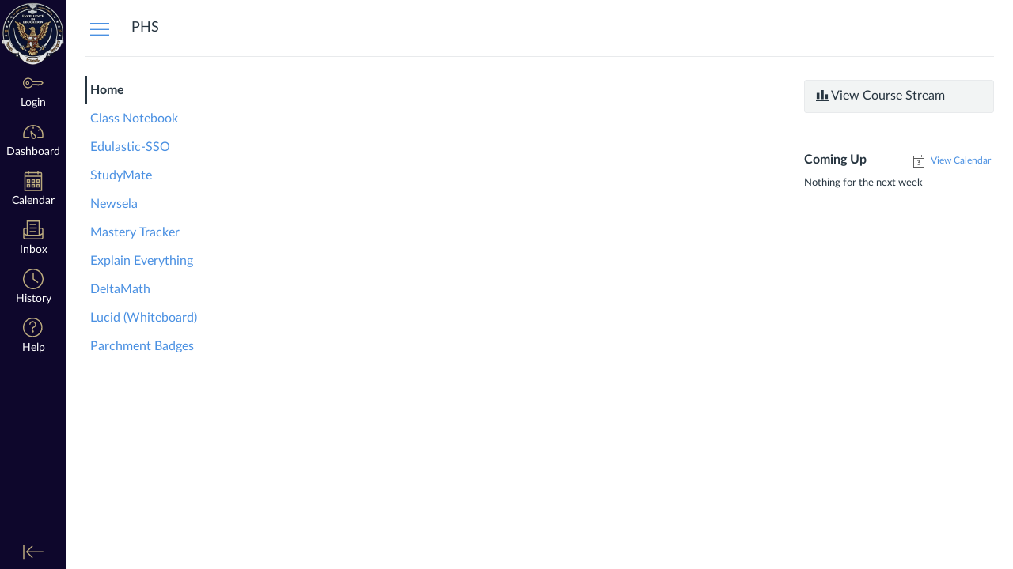

--- FILE ---
content_type: text/css; charset=utf-8
request_url: https://du11hjcvx0uqb.cloudfront.net/dist/brandable_css/db11a2b2e1d04d7dc4835d746b4f7fac/variables-6ceabaf6137deaa1b310c07895491bdd.css
body_size: 627
content:
:root {
        --ic-brand-primary-darkened-5: #0E072A;
--ic-brand-primary-darkened-10: #0D0728;
--ic-brand-primary-darkened-15: #0C0626;
--ic-brand-primary-lightened-5: #1A1336;
--ic-brand-primary-lightened-10: #261F41;
--ic-brand-primary-lightened-15: #322C4B;
--ic-brand-button--primary-bgd-darkened-5: #B3A378;
--ic-brand-button--primary-bgd-darkened-15: #A0926C;
--ic-brand-button--secondary-bgd-darkened-5: #0E072A;
--ic-brand-button--secondary-bgd-darkened-15: #0C0626;
--ic-brand-font-color-dark-lightened-15: #47535C;
--ic-brand-font-color-dark-lightened-28: #636D75;
--ic-link-color-darkened-10: #4382CC;
--ic-link-color-lightened-10: #5C9BE4;
--ic-brand-primary: #0e072c;
--ic-brand-font-color-dark: #273540;
--ic-link-color: #4A90E2;
--ic-brand-button--primary-bgd: #bcab7e;
--ic-brand-button--primary-text: #0e072c;
--ic-brand-button--secondary-bgd: #0e072c;
--ic-brand-button--secondary-text: #bcab7e;
--ic-brand-global-nav-bgd: #0e072c;
--ic-brand-global-nav-ic-icon-svg-fill: #bcab7e;
--ic-brand-global-nav-ic-icon-svg-fill--active: #bcab7e;
--ic-brand-global-nav-menu-item__text-color: #ffffff;
--ic-brand-global-nav-menu-item__text-color--active: #bcab7e;
--ic-brand-global-nav-avatar-border: #ffffff;
--ic-brand-global-nav-menu-item__badge-bgd: #bcab7e;
--ic-brand-global-nav-menu-item__badge-bgd--active: var(--ic-brand-primary);
--ic-brand-global-nav-menu-item__badge-text: #000000;
--ic-brand-global-nav-menu-item__badge-text--active: #ffffff;
--ic-brand-global-nav-logo-bgd: #0e072c;
--ic-brand-header-image: url('https://instructure-uploads-pdx.s3.us-west-2.amazonaws.com/account_149820000000000001/attachments/1/PPSDSeal.png');
--ic-brand-mobile-global-nav-logo: url('https://du11hjcvx0uqb.cloudfront.net/dist/images/mobile-global-nav-logo-aff8453309.svg');
--ic-brand-watermark: ;
--ic-brand-watermark-opacity: 1.0;
--ic-brand-favicon: url('https://instructure-uploads-pdx.s3.us-west-2.amazonaws.com/account_149820000000000001/attachments/2/AnchoredP.jpg');
--ic-brand-apple-touch-icon: url('https://du11hjcvx0uqb.cloudfront.net/dist/images/apple-touch-icon-585e5d997d.png');
--ic-brand-msapplication-tile-color: var(--ic-brand-primary);
--ic-brand-msapplication-tile-square: url('https://du11hjcvx0uqb.cloudfront.net/dist/images/windows-tile-eda8889e7b.png');
--ic-brand-msapplication-tile-wide: url('https://du11hjcvx0uqb.cloudfront.net/dist/images/windows-tile-wide-44d3cc1060.png');
--ic-brand-right-sidebar-logo: ;
--ic-brand-Login-body-bgd-color: #0e072c;
--ic-brand-Login-body-bgd-image: ;
--ic-brand-Login-body-bgd-shadow-color: #273540;
--ic-brand-Login-logo: url('https://instructure-uploads-pdx.s3.us-west-2.amazonaws.com/account_149820000000000001/attachments/3/PPSDSeal.png');
--ic-brand-Login-Content-bgd-color: none;
--ic-brand-Login-Content-border-color: none;
--ic-brand-Login-Content-inner-bgd: none;
--ic-brand-Login-Content-inner-border: none;
--ic-brand-Login-Content-inner-body-bgd: none;
--ic-brand-Login-Content-inner-body-border: none;
--ic-brand-Login-Content-label-text-color: #ffffff;
--ic-brand-Login-Content-password-text-color: #ffffff;
--ic-brand-Login-footer-link-color: #ffffff;
--ic-brand-Login-footer-link-color-hover: #ffffff;
--ic-brand-Login-instructure-logo: #ffffff;
      }

--- FILE ---
content_type: text/javascript
request_url: https://du11hjcvx0uqb.cloudfront.net/dist/brandable_css/db11a2b2e1d04d7dc4835d746b4f7fac/variables-6ceabaf6137deaa1b310c07895491bdd.js
body_size: 561
content:
CANVAS_ACTIVE_BRAND_VARIABLES = {"ic-brand-primary-darkened-5":"#0E072A","ic-brand-primary-darkened-10":"#0D0728","ic-brand-primary-darkened-15":"#0C0626","ic-brand-primary-lightened-5":"#1A1336","ic-brand-primary-lightened-10":"#261F41","ic-brand-primary-lightened-15":"#322C4B","ic-brand-button--primary-bgd-darkened-5":"#B3A378","ic-brand-button--primary-bgd-darkened-15":"#A0926C","ic-brand-button--secondary-bgd-darkened-5":"#0E072A","ic-brand-button--secondary-bgd-darkened-15":"#0C0626","ic-brand-font-color-dark-lightened-15":"#47535C","ic-brand-font-color-dark-lightened-28":"#636D75","ic-link-color-darkened-10":"#4382CC","ic-link-color-lightened-10":"#5C9BE4","ic-brand-primary":"#0e072c","ic-brand-font-color-dark":"#273540","ic-link-color":"#4A90E2","ic-brand-button--primary-bgd":"#bcab7e","ic-brand-button--primary-text":"#0e072c","ic-brand-button--secondary-bgd":"#0e072c","ic-brand-button--secondary-text":"#bcab7e","ic-brand-global-nav-bgd":"#0e072c","ic-brand-global-nav-ic-icon-svg-fill":"#bcab7e","ic-brand-global-nav-ic-icon-svg-fill--active":"#bcab7e","ic-brand-global-nav-menu-item__text-color":"#ffffff","ic-brand-global-nav-menu-item__text-color--active":"#bcab7e","ic-brand-global-nav-avatar-border":"#ffffff","ic-brand-global-nav-menu-item__badge-bgd":"#bcab7e","ic-brand-global-nav-menu-item__badge-bgd--active":"#0e072c","ic-brand-global-nav-menu-item__badge-text":"#000000","ic-brand-global-nav-menu-item__badge-text--active":"#ffffff","ic-brand-global-nav-logo-bgd":"#0e072c","ic-brand-header-image":"https://instructure-uploads-pdx.s3.us-west-2.amazonaws.com/account_149820000000000001/attachments/1/PPSDSeal.png","ic-brand-mobile-global-nav-logo":"https://du11hjcvx0uqb.cloudfront.net/dist/images/mobile-global-nav-logo-aff8453309.svg","ic-brand-watermark":"","ic-brand-watermark-opacity":"1.0","ic-brand-favicon":"https://instructure-uploads-pdx.s3.us-west-2.amazonaws.com/account_149820000000000001/attachments/2/AnchoredP.jpg","ic-brand-apple-touch-icon":"https://du11hjcvx0uqb.cloudfront.net/dist/images/apple-touch-icon-585e5d997d.png","ic-brand-msapplication-tile-color":"#0e072c","ic-brand-msapplication-tile-square":"https://du11hjcvx0uqb.cloudfront.net/dist/images/windows-tile-eda8889e7b.png","ic-brand-msapplication-tile-wide":"https://du11hjcvx0uqb.cloudfront.net/dist/images/windows-tile-wide-44d3cc1060.png","ic-brand-right-sidebar-logo":"","ic-brand-Login-body-bgd-color":"#0e072c","ic-brand-Login-body-bgd-image":"","ic-brand-Login-body-bgd-shadow-color":"#273540","ic-brand-Login-logo":"https://instructure-uploads-pdx.s3.us-west-2.amazonaws.com/account_149820000000000001/attachments/3/PPSDSeal.png","ic-brand-Login-Content-bgd-color":"none","ic-brand-Login-Content-border-color":"none","ic-brand-Login-Content-inner-bgd":"none","ic-brand-Login-Content-inner-border":"none","ic-brand-Login-Content-inner-body-bgd":"none","ic-brand-Login-Content-inner-body-border":"none","ic-brand-Login-Content-label-text-color":"#ffffff","ic-brand-Login-Content-password-text-color":"#ffffff","ic-brand-Login-footer-link-color":"#ffffff","ic-brand-Login-footer-link-color-hover":"#ffffff","ic-brand-Login-instructure-logo":"#ffffff"};